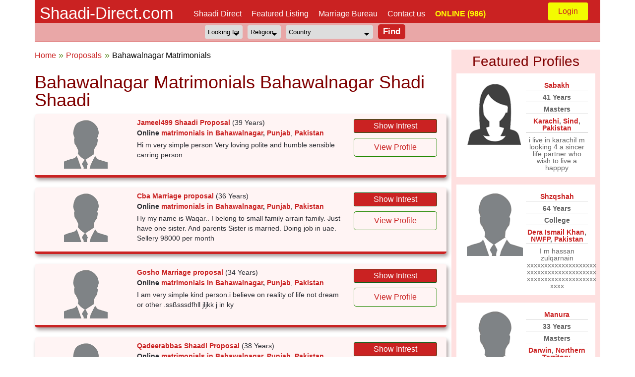

--- FILE ---
content_type: text/html; charset=UTF-8
request_url: https://shaadi-direct.com/bahawalnagar-matrimonials_910206.htm
body_size: 7696
content:
<!DOCTYPE html>
<html xmlns="https://www.w3.org/1999/xhtml">
    <head>
    <meta http-equiv="Content-Type" content="text/html; charset=utf-8" />
    <meta name="viewport" content="width=device-width, initial-scale=1, maximum-scale=1, user-scalable=0">

	<title>Bahawalnagar Matrimonials Bahawalnagar Shadi Shaadi</title>
	
	<meta name="keywords" content="Bahawalnagar matrimonials, Bahawalnagar matrimonial, Bahawalnagar shaadi, Bahawalnagar shadi">
	<meta name="description" content="Free Bahawalnagar Matrimonials Online Shadi Bahawalnagar - shaadi-direct.com">
	
      

    <link href="https://www.shaadi-direct.com/_css/reset.css" rel="stylesheet" />
    <link href="https://www.shaadi-direct.com/test/_css/responsive.css" rel="stylesheet" />
    <!--<script src="_scripts/jquery.min.js"></script>-->
<style>
	@media only screen and (max-width: 390px) {
		.search-box-top select{
			width: 50px;
		}
		.form_cont {
			width: 230px;
		}
	}
</style>
<script language="javascript1.1" src="https://www.shaadi-direct.com/_includes/shaadi-direct.js"></script>
    <script>
		function myFunction() {
		  var x = document.getElementById("menu");
		  if (x.style.display === "block") {
			x.style.display = "none";
		  } else {
			x.style.display = "block";
		  }
		}
		
    </script>
    </head>
    <body>
    <div id="wrapper">
      <header>
        <div class="head_cont">
          <div class="head_menu">
            <div class="site_name"><a href="https://www.shaadi-direct.com">Shaadi-Direct.com</a></div>
            <div onClick="myFunction();" class="menu_img"><img src="/_images/menu-img.png" /></div>
            <nav id="menu">
              <ul>
                <li><a href="https://www.shaadi-direct.com/">Shaadi Direct</a></li>
                <li><a href="https://www.shaadi-direct.com/free.html">Featured Listing</a></li>
                <li><a href="https://www.shaadi-direct.com/marriage-bureau-pakistan.html">Marriage Bureau</a></li>
                <li><a href="https://www.shaadi-direct.com/contactus/">Contact us</a></li>
                                

                									<li><font color="#FFFF00" style="font-weight:bold">ONLINE (986)</font><li>
										
				                                
              </ul>
            </nav>
            
			            	<span class="login_top"><a style="color: #ca2222;" href="https://www.shaadi-direct.com/login.html">Login</a></span>				
                        

          </div>
          
                    
          <div class="top_search">
          		               <form class="form_cont" action='searchresult.php' method="post">
               	<input type="hidden" name="type" value="QS" />
                <div class="search-box-top" style="position: relative; float: left;">
                  <div class="fleft">
                    <select name="gender">
                      <option value="">Looking for</option>
                      <option value="2">Bride</option>
                      <option value="1">Groom</option>
                    </select>
                  </div>
                  <div class="fleft">
                    <select name="religion">
                      <option value="" selected>Religion</option>
                      <option value="A">Any&nbsp;</option>
                      <option value="N">None&nbsp;</option>
                      <option value="AT">Atheist&nbsp;</option>
                      <option value="BU">Buddhist&nbsp;</option>
                      <option value="CH">Christian&nbsp;</option>
                      <option value="HI">Hindu&nbsp;</option>
                      <option value="JW">Jewish&nbsp;</option>
                      <option value="M">Muslim&nbsp;</option>
                      <option value="SH">Shintu&nbsp;</option>
                      <option value="SK">Sikh&nbsp;</option>
                      <option value="SP">Spiritual&nbsp;</option>
                      <option value="O">Other&nbsp;</option>
                    </select>
                  </div>
                  <div class="fleft">
                    <select name="country" >
                       <option value="">Country</option>
                      <option value="0">Any</option>
                                        	<option value="183">Pakistan&nbsp;</option>
                                        	<option value="112">India&nbsp;</option>
                                        	<option value="248">UK&nbsp;</option>
                                        	<option value="249">USA&nbsp;</option>
                                        	<option value="1">Afghanistan&nbsp;</option>
                                        	<option value="2">Albania&nbsp;</option>
                                        	<option value="3">Algeria&nbsp;</option>
                                        	<option value="4">American Samoa&nbsp;</option>
                                        	<option value="5">Andorra&nbsp;</option>
                                        	<option value="6">Angola&nbsp;</option>
                                        	<option value="7">Anguilla&nbsp;</option>
                                        	<option value="8">Antarctica&nbsp;</option>
                                        	<option value="9">Antigua and Barbuda&nbsp;</option>
                                        	<option value="10">Argentina&nbsp;</option>
                                        	<option value="11">Armenia&nbsp;</option>
                                        	<option value="12">Aruba&nbsp;</option>
                                        	<option value="13">Ashmore and Cartier Islan&nbsp;</option>
                                        	<option value="14">Australia&nbsp;</option>
                                        	<option value="15">Austria&nbsp;</option>
                                        	<option value="16">Azerbaijan&nbsp;</option>
                                        	<option value="17">Bahamas&nbsp;</option>
                                        	<option value="18">Bahrain&nbsp;</option>
                                        	<option value="19">Baker Island&nbsp;</option>
                                        	<option value="20">Bangladesh&nbsp;</option>
                                        	<option value="21">Barbados&nbsp;</option>
                                        	<option value="22">Bassas da India&nbsp;</option>
                                        	<option value="23">Belarus&nbsp;</option>
                                        	<option value="24">Belgium&nbsp;</option>
                                        	<option value="25">Belize&nbsp;</option>
                                        	<option value="26">Benin&nbsp;</option>
                                        	<option value="27">Bermuda&nbsp;</option>
                                        	<option value="28">Bhutan&nbsp;</option>
                                        	<option value="29">Bolivia&nbsp;</option>
                                        	<option value="30">Bosnia and Herzegovina&nbsp;</option>
                                        	<option value="31">Botswana&nbsp;</option>
                                        	<option value="32">Bouvet Island&nbsp;</option>
                                        	<option value="33">Brazil&nbsp;</option>
                                        	<option value="34">British Indian Ocean Terr&nbsp;</option>
                                        	<option value="35">British Virgin Islands&nbsp;</option>
                                        	<option value="36">Brunei&nbsp;</option>
                                        	<option value="37">Bulgaria&nbsp;</option>
                                        	<option value="38">Burkina Faso&nbsp;</option>
                                        	<option value="39">Burma&nbsp;</option>
                                        	<option value="40">Burundi&nbsp;</option>
                                        	<option value="41">Cambodia&nbsp;</option>
                                        	<option value="42">Cameroon&nbsp;</option>
                                        	<option value="43">Canada&nbsp;</option>
                                        	<option value="44">Cape Verde&nbsp;</option>
                                        	<option value="45">Cayman Islands&nbsp;</option>
                                        	<option value="46">Central African Republic&nbsp;</option>
                                        	<option value="47">Chad&nbsp;</option>
                                        	<option value="48">Chile&nbsp;</option>
                                        	<option value="49">China&nbsp;</option>
                                        	<option value="50">Christmas Island&nbsp;</option>
                                        	<option value="51">Clipperton Island&nbsp;</option>
                                        	<option value="52">Cocos (Keeling) Islands&nbsp;</option>
                                        	<option value="53">Colombia&nbsp;</option>
                                        	<option value="54">Comoros&nbsp;</option>
                                        	<option value="55">Congo&nbsp;</option>
                                        	<option value="56">Congo, Republic of the&nbsp;</option>
                                        	<option value="57">Cook Islands&nbsp;</option>
                                        	<option value="58">Coral Sea Islands&nbsp;</option>
                                        	<option value="59">Costa Rica&nbsp;</option>
                                        	<option value="60">Cote dIvoire&nbsp;</option>
                                        	<option value="61">Croatia&nbsp;</option>
                                        	<option value="62">Cuba&nbsp;</option>
                                        	<option value="63">Cyprus&nbsp;</option>
                                        	<option value="64">Czech Republic&nbsp;</option>
                                        	<option value="65">Denmark&nbsp;</option>
                                        	<option value="66">Djibouti&nbsp;</option>
                                        	<option value="67">Dominica&nbsp;</option>
                                        	<option value="68">Dominican Republic&nbsp;</option>
                                        	<option value="69">East Timor&nbsp;</option>
                                        	<option value="70">Ecuador&nbsp;</option>
                                        	<option value="71">Egypt&nbsp;</option>
                                        	<option value="72">El Salvador&nbsp;</option>
                                        	<option value="73">Equatorial Guinea&nbsp;</option>
                                        	<option value="74">Eritrea&nbsp;</option>
                                        	<option value="75">Estonia&nbsp;</option>
                                        	<option value="76">Ethiopia&nbsp;</option>
                                        	<option value="77">Europa Island&nbsp;</option>
                                        	<option value="78">Falkland Islands&nbsp;</option>
                                        	<option value="79">Faroe Islands&nbsp;</option>
                                        	<option value="80">Fiji&nbsp;</option>
                                        	<option value="81">Finland&nbsp;</option>
                                        	<option value="82">France&nbsp;</option>
                                        	<option value="83">French Guiana&nbsp;</option>
                                        	<option value="84">French Polynesia&nbsp;</option>
                                        	<option value="85">French Southern and Antar&nbsp;</option>
                                        	<option value="86">Gabon&nbsp;</option>
                                        	<option value="87">Gambia&nbsp;</option>
                                        	<option value="88">Gaza Strip&nbsp;</option>
                                        	<option value="89">Georgia&nbsp;</option>
                                        	<option value="90">Germany&nbsp;</option>
                                        	<option value="91">Ghana&nbsp;</option>
                                        	<option value="92">Gibraltar&nbsp;</option>
                                        	<option value="93">Glorioso Islands&nbsp;</option>
                                        	<option value="94">Greece&nbsp;</option>
                                        	<option value="95">Greenland&nbsp;</option>
                                        	<option value="96">Grenada&nbsp;</option>
                                        	<option value="97">Guadeloupe&nbsp;</option>
                                        	<option value="98">Guam&nbsp;</option>
                                        	<option value="99">Guatemala&nbsp;</option>
                                        	<option value="100">Guernsey&nbsp;</option>
                                        	<option value="101">Guinea&nbsp;</option>
                                        	<option value="102">Guinea-Bissau&nbsp;</option>
                                        	<option value="103">Guyana&nbsp;</option>
                                        	<option value="104">Haiti&nbsp;</option>
                                        	<option value="105">Heard Island and McDonald&nbsp;</option>
                                        	<option value="106">Vatican City&nbsp;</option>
                                        	<option value="107">Honduras&nbsp;</option>
                                        	<option value="108">Hong Kong&nbsp;</option>
                                        	<option value="109">Howland Island&nbsp;</option>
                                        	<option value="110">Hungary&nbsp;</option>
                                        	<option value="111">Iceland&nbsp;</option>
                                        	<option value="113">Indonesia&nbsp;</option>
                                        	<option value="114">Iran&nbsp;</option>
                                        	<option value="115">Iraq&nbsp;</option>
                                        	<option value="116">Ireland&nbsp;</option>
                                        	<option value="117">Isle of Man&nbsp;</option>
                                        	<option value="118">Israel&nbsp;</option>
                                        	<option value="119">Italy&nbsp;</option>
                                        	<option value="120">Jamaica&nbsp;</option>
                                        	<option value="121">Jan Mayen&nbsp;</option>
                                        	<option value="122">Japan&nbsp;</option>
                                        	<option value="123">Jarvis Island&nbsp;</option>
                                        	<option value="124">Jersey&nbsp;</option>
                                        	<option value="125">Johnston Atoll&nbsp;</option>
                                        	<option value="126">Jordan&nbsp;</option>
                                        	<option value="127">Juan de Nova Island&nbsp;</option>
                                        	<option value="128">Kazakhstan&nbsp;</option>
                                        	<option value="129">Kenya&nbsp;</option>
                                        	<option value="130">Kingman Reef&nbsp;</option>
                                        	<option value="131">Kiribati&nbsp;</option>
                                        	<option value="132">North Korea&nbsp;</option>
                                        	<option value="133">South Korea&nbsp;</option>
                                        	<option value="134">Kuwait&nbsp;</option>
                                        	<option value="135">Kyrgyzstan&nbsp;</option>
                                        	<option value="136">Laos&nbsp;</option>
                                        	<option value="137">Latvia&nbsp;</option>
                                        	<option value="138">Lebanon&nbsp;</option>
                                        	<option value="139">Lesotho&nbsp;</option>
                                        	<option value="140">Liberia&nbsp;</option>
                                        	<option value="141">Libya&nbsp;</option>
                                        	<option value="142">Liechtenstein&nbsp;</option>
                                        	<option value="143">Lithuania&nbsp;</option>
                                        	<option value="144">Luxembourg&nbsp;</option>
                                        	<option value="145">Macau&nbsp;</option>
                                        	<option value="146">Macedonia&nbsp;</option>
                                        	<option value="147">Madagascar&nbsp;</option>
                                        	<option value="148">Malawi&nbsp;</option>
                                        	<option value="149">Malaysia&nbsp;</option>
                                        	<option value="150">Maldives&nbsp;</option>
                                        	<option value="151">Mali&nbsp;</option>
                                        	<option value="152">Malta&nbsp;</option>
                                        	<option value="153">Marshall Islands&nbsp;</option>
                                        	<option value="154">Martinique&nbsp;</option>
                                        	<option value="155">Mauritania&nbsp;</option>
                                        	<option value="156">Mauritius&nbsp;</option>
                                        	<option value="157">Mayotte&nbsp;</option>
                                        	<option value="158">Mexico&nbsp;</option>
                                        	<option value="159">Micronesia&nbsp;</option>
                                        	<option value="160">Midway Islands&nbsp;</option>
                                        	<option value="161">Moldova&nbsp;</option>
                                        	<option value="162">Monaco&nbsp;</option>
                                        	<option value="163">Mongolia&nbsp;</option>
                                        	<option value="164">Montserrat&nbsp;</option>
                                        	<option value="165">Morocco&nbsp;</option>
                                        	<option value="166">Mozambique&nbsp;</option>
                                        	<option value="167">Namibia&nbsp;</option>
                                        	<option value="168">Nauru&nbsp;</option>
                                        	<option value="169">Navassa Island&nbsp;</option>
                                        	<option value="170">Nepal&nbsp;</option>
                                        	<option value="171">Netherlands&nbsp;</option>
                                        	<option value="172">Netherlands Antilles&nbsp;</option>
                                        	<option value="173">New Caledonia&nbsp;</option>
                                        	<option value="174">New Zealand&nbsp;</option>
                                        	<option value="175">Nicaragua&nbsp;</option>
                                        	<option value="176">Niger&nbsp;</option>
                                        	<option value="177">Nigeria&nbsp;</option>
                                        	<option value="178">Niue&nbsp;</option>
                                        	<option value="179">Norfolk Island&nbsp;</option>
                                        	<option value="180">Northern Mariana Islands&nbsp;</option>
                                        	<option value="181">Norway&nbsp;</option>
                                        	<option value="182">Oman&nbsp;</option>
                                        	<option value="184">Palau&nbsp;</option>
                                        	<option value="185">Palmyra Atoll&nbsp;</option>
                                        	<option value="186">Panama&nbsp;</option>
                                        	<option value="187">Papua New Guinea&nbsp;</option>
                                        	<option value="188">Paracel Islands&nbsp;</option>
                                        	<option value="189">Paraguay&nbsp;</option>
                                        	<option value="190">Peru&nbsp;</option>
                                        	<option value="191">Philippines&nbsp;</option>
                                        	<option value="192">Pitcairn Islands&nbsp;</option>
                                        	<option value="193">Poland&nbsp;</option>
                                        	<option value="194">Portugal&nbsp;</option>
                                        	<option value="195">Puerto Rico&nbsp;</option>
                                        	<option value="196">Qatar&nbsp;</option>
                                        	<option value="197">Reunion&nbsp;</option>
                                        	<option value="198">Romania&nbsp;</option>
                                        	<option value="199">Russia&nbsp;</option>
                                        	<option value="200">Rwanda&nbsp;</option>
                                        	<option value="201">Saint Helena&nbsp;</option>
                                        	<option value="202">Saint Kitts and Nevis&nbsp;</option>
                                        	<option value="203">Saint Lucia&nbsp;</option>
                                        	<option value="204">Saint Pierre and Miquelon&nbsp;</option>
                                        	<option value="205">Saint Vincent and the Gre&nbsp;</option>
                                        	<option value="206">Samoa&nbsp;</option>
                                        	<option value="207">San Marino&nbsp;</option>
                                        	<option value="208">Sao Tome and Principe&nbsp;</option>
                                        	<option value="209">Saudi Arabia&nbsp;</option>
                                        	<option value="210">Senegal&nbsp;</option>
                                        	<option value="211">Serbia and Montenegro&nbsp;</option>
                                        	<option value="212">Seychelles&nbsp;</option>
                                        	<option value="213">Sierra Leone&nbsp;</option>
                                        	<option value="214">Singapore&nbsp;</option>
                                        	<option value="215">Slovakia&nbsp;</option>
                                        	<option value="216">Slovenia&nbsp;</option>
                                        	<option value="217">Solomon Islands&nbsp;</option>
                                        	<option value="218">Somalia&nbsp;</option>
                                        	<option value="219">South Africa&nbsp;</option>
                                        	<option value="220">South Georgia and the Sou&nbsp;</option>
                                        	<option value="221">Spain&nbsp;</option>
                                        	<option value="222">Spratly Islands&nbsp;</option>
                                        	<option value="223">Sri Lanka&nbsp;</option>
                                        	<option value="224">Sudan&nbsp;</option>
                                        	<option value="225">Suriname&nbsp;</option>
                                        	<option value="226">Svalbard&nbsp;</option>
                                        	<option value="227">Swaziland&nbsp;</option>
                                        	<option value="228">Sweden&nbsp;</option>
                                        	<option value="229">Switzerland&nbsp;</option>
                                        	<option value="230">Syria&nbsp;</option>
                                        	<option value="231">Taiwan&nbsp;</option>
                                        	<option value="232">Tajikistan&nbsp;</option>
                                        	<option value="233">Tanzania&nbsp;</option>
                                        	<option value="234">Thailand&nbsp;</option>
                                        	<option value="235">Togo&nbsp;</option>
                                        	<option value="236">Tokelau&nbsp;</option>
                                        	<option value="237">Tonga&nbsp;</option>
                                        	<option value="238">Trinidad and Tobago&nbsp;</option>
                                        	<option value="239">Tromelin Island&nbsp;</option>
                                        	<option value="240">Tunisia&nbsp;</option>
                                        	<option value="241">Turkey&nbsp;</option>
                                        	<option value="242">Turkmenistan&nbsp;</option>
                                        	<option value="243">Turks and Caicos Islands&nbsp;</option>
                                        	<option value="244">Tuvalu&nbsp;</option>
                                        	<option value="245">Uganda&nbsp;</option>
                                        	<option value="246">Ukraine&nbsp;</option>
                                        	<option value="247">UAE&nbsp;</option>
                                        	<option value="250">Uruguay&nbsp;</option>
                                        	<option value="251">Uzbekistan&nbsp;</option>
                                        	<option value="252">Vanuatu&nbsp;</option>
                                        	<option value="253">Venezuela&nbsp;</option>
                                        	<option value="254">Vietnam&nbsp;</option>
                                        	<option value="255">Virgin Islands&nbsp;</option>
                                        	<option value="256">Wake Island&nbsp;</option>
                                        	<option value="257">Wallis and Futuna&nbsp;</option>
                                        	<option value="258">West Bank&nbsp;</option>
                                        	<option value="259">Western Sahara&nbsp;</option>
                                        	<option value="260">Yemen&nbsp;</option>
                                        	<option value="261">Zambia&nbsp;</option>
                                        	<option value="262">Zimbabwe&nbsp;</option>
                                        </select>
                  </div>
                  <div class="fleft">
                    <input style="font-size: 17px;margin-top: -2px;" class="btn" type="submit" name="Submit" value="Find" />
                  </div>
                </div>
              </form>
              
          </div>
        </div>
      </header><!-- ################## Start Body ################### -->	
<style>
.list_img img{
	height: 100px;
}
.list_img{
	text-align: center;
}
</style>

<main>
     <article>
     <div class="breadcrumbs">
       <ul class="steps">
         
	<li class="step" style="margin:0;"><a href="https://www.shaadi-direct.com/">Home</a></li>
	<li class="step"><a href="https://www.shaadi-direct.com/shaadi.html">Proposals</a></li>

	<li class="step">Bahawalnagar Matrimonials</li>       </ul>
     </div>
	 

						<!--SHAADI DIRECT<br /><br />--> 
				  	
						<h1>Bahawalnagar Matrimonials Bahawalnagar Shadi Shaadi</h1>
			 							
                            <div class="pro_list">
                                 <!--<div class="pro_ttl"><img height="20" src="https://www.shaadi-direct.com/test/_images/pk.png" /> ALIRAJA <span class="age">(38 Years)</span></div>-->
                                 <div class="list_flex">
                                     <div class="list_img">
                                        <!-- <img src="https://www.shaadi-direct.com/test/_images/boy7.jpg" />-->
                                         <a href="/jameel499.htm">
                                                                                              <img title="No Photo Yet" src="/images/members/unknown_man.png" alt="" />
                                                                                    </a>
                                     </div>
                                     <div class="in_desc">
                                            <span><!--<img height="15" src="https://www.shaadi-direct.com/test/_images/pk.png" />--> 
                                            
                                            <a href="/jameel499.htm">
                                            
												<strong>Jameel499 Shaadi Proposal</strong>
                                                
                                            </a> <i class="age">(39 Years)</i></span>
                                            <span>
                                            	<strong>Online  
										       		<a href="/bahawalnagar-matrimonials_910206.htm">matrimonials in Bahawalnagar</a>, 
										       		<a href="/punjab-matrimonials-2355.htm">Punjab</a></strong>, <strong><a href="/pakistan/matrimonials.htm">Pakistan</a></strong></span>
                                            <!--<span><strong>Single</strong></span>
                                            <span><strong><a href="/allu-multan-matrimonials_909539.htm">Multan</a>, <a href="/punjab-matrimonials-2355.htm">Punjab</a>, <a href="/pakistan/matrimonials.htm">Pakistan</a></strong></span>-->
                                            
                                                                                        <span style="line-height: 20px;">Hi  m  very  simple  person  
  Very  loving  polite  and  humble  sensible  carring  person  </span>
                                     </div>
                                     <div class="list_links">
                                        <a href="/jameel499.htm" class="green_btn">Show Intrest</a>
                                        <a href="/jameel499.htm" class="wt_btn">View Profile</a>
                                    </div>
                                </div>
                             </div>
						
													
                            <div class="pro_list">
                                 <!--<div class="pro_ttl"><img height="20" src="https://www.shaadi-direct.com/test/_images/pk.png" /> ALIRAJA <span class="age">(38 Years)</span></div>-->
                                 <div class="list_flex">
                                     <div class="list_img">
                                        <!-- <img src="https://www.shaadi-direct.com/test/_images/boy7.jpg" />-->
                                         <a href="/cba.htm">
                                                                                              <img title="No Photo Yet" src="/images/members/unknown_man.png" alt="" />
                                                                                    </a>
                                     </div>
                                     <div class="in_desc">
                                            <span><!--<img height="15" src="https://www.shaadi-direct.com/test/_images/pk.png" />--> 
                                            
                                            <a href="/cba.htm">
                                            
												<strong>Cba Marriage proposal</strong>
                                                
                                            </a> <i class="age">(36 Years)</i></span>
                                            <span>
                                            	<strong>Online  
										       		<a href="/bahawalnagar-matrimonials_910206.htm">matrimonials in Bahawalnagar</a>, 
										       		<a href="/punjab-matrimonials-2355.htm">Punjab</a></strong>, <strong><a href="/pakistan/matrimonials.htm">Pakistan</a></strong></span>
                                            <!--<span><strong>Single</strong></span>
                                            <span><strong><a href="/allu-multan-matrimonials_909539.htm">Multan</a>, <a href="/punjab-matrimonials-2355.htm">Punjab</a>, <a href="/pakistan/matrimonials.htm">Pakistan</a></strong></span>-->
                                            
                                                                                        <span style="line-height: 20px;">Hy  my  name  is  Waqar..  I  belong  to  small  family  arrain  family.  Just  have  one  sister.  And  parents
  Sister  is  married.
  Doing  job  in  uae.  Sellery  98000  per  month  </span>
                                     </div>
                                     <div class="list_links">
                                        <a href="/cba.htm" class="green_btn">Show Intrest</a>
                                        <a href="/cba.htm" class="wt_btn">View Profile</a>
                                    </div>
                                </div>
                             </div>
						
													
                            <div class="pro_list">
                                 <!--<div class="pro_ttl"><img height="20" src="https://www.shaadi-direct.com/test/_images/pk.png" /> ALIRAJA <span class="age">(38 Years)</span></div>-->
                                 <div class="list_flex">
                                     <div class="list_img">
                                        <!-- <img src="https://www.shaadi-direct.com/test/_images/boy7.jpg" />-->
                                         <a href="/gosho.htm">
                                                                                              <img title="No Photo Yet" src="/images/members/unknown_man.png" alt="" />
                                                                                    </a>
                                     </div>
                                     <div class="in_desc">
                                            <span><!--<img height="15" src="https://www.shaadi-direct.com/test/_images/pk.png" />--> 
                                            
                                            <a href="/gosho.htm">
                                            
												<strong>Gosho Marriage proposal</strong>
                                                
                                            </a> <i class="age">(34 Years)</i></span>
                                            <span>
                                            	<strong>Online  
										       		<a href="/bahawalnagar-matrimonials_910206.htm">matrimonials in Bahawalnagar</a>, 
										       		<a href="/punjab-matrimonials-2355.htm">Punjab</a></strong>, <strong><a href="/pakistan/matrimonials.htm">Pakistan</a></strong></span>
                                            <!--<span><strong>Single</strong></span>
                                            <span><strong><a href="/allu-multan-matrimonials_909539.htm">Multan</a>, <a href="/punjab-matrimonials-2355.htm">Punjab</a>, <a href="/pakistan/matrimonials.htm">Pakistan</a></strong></span>-->
                                            
                                                                                        <span style="line-height: 20px;">I  am  very  simple  kind  person.i  believe  on  reality  of  life  not  dream  or  other  .ssßsssdfhll  jljkk  j  in  ky  </span>
                                     </div>
                                     <div class="list_links">
                                        <a href="/gosho.htm" class="green_btn">Show Intrest</a>
                                        <a href="/gosho.htm" class="wt_btn">View Profile</a>
                                    </div>
                                </div>
                             </div>
						
													
                            <div class="pro_list">
                                 <!--<div class="pro_ttl"><img height="20" src="https://www.shaadi-direct.com/test/_images/pk.png" /> ALIRAJA <span class="age">(38 Years)</span></div>-->
                                 <div class="list_flex">
                                     <div class="list_img">
                                        <!-- <img src="https://www.shaadi-direct.com/test/_images/boy7.jpg" />-->
                                         <a href="/qadeerabbas.htm">
                                                                                              <img title="No Photo Yet" src="/images/members/unknown_man.png" alt="" />
                                                                                    </a>
                                     </div>
                                     <div class="in_desc">
                                            <span><!--<img height="15" src="https://www.shaadi-direct.com/test/_images/pk.png" />--> 
                                            
                                            <a href="/qadeerabbas.htm">
                                            
												<strong>Qadeerabbas Shaadi Proposal</strong>
                                                
                                            </a> <i class="age">(38 Years)</i></span>
                                            <span>
                                            	<strong>Online  
										       		<a href="/bahawalnagar-matrimonials_910206.htm">matrimonials in Bahawalnagar</a>, 
										       		<a href="/punjab-matrimonials-2355.htm">Punjab</a></strong>, <strong><a href="/pakistan/matrimonials.htm">Pakistan</a></strong></span>
                                            <!--<span><strong>Single</strong></span>
                                            <span><strong><a href="/allu-multan-matrimonials_909539.htm">Multan</a>, <a href="/punjab-matrimonials-2355.htm">Punjab</a>, <a href="/pakistan/matrimonials.htm">Pakistan</a></strong></span>-->
                                            
                                                                                        <span style="line-height: 20px;">m0096896291430  yahoo  dot    yahoo  dot    heading    zhjd  fdjjex  facebook    shy  </span>
                                     </div>
                                     <div class="list_links">
                                        <a href="/qadeerabbas.htm" class="green_btn">Show Intrest</a>
                                        <a href="/qadeerabbas.htm" class="wt_btn">View Profile</a>
                                    </div>
                                </div>
                             </div>
						
													
                            <div class="pro_list">
                                 <!--<div class="pro_ttl"><img height="20" src="https://www.shaadi-direct.com/test/_images/pk.png" /> ALIRAJA <span class="age">(38 Years)</span></div>-->
                                 <div class="list_flex">
                                     <div class="list_img">
                                        <!-- <img src="https://www.shaadi-direct.com/test/_images/boy7.jpg" />-->
                                         <a href="/jhonny7685.htm">
                                                                                              <img title="No Photo Yet" src="/images/members/unknown_man.png" alt="" />
                                                                                    </a>
                                     </div>
                                     <div class="in_desc">
                                            <span><!--<img height="15" src="https://www.shaadi-direct.com/test/_images/pk.png" />--> 
                                            
                                            <a href="/jhonny7685.htm">
                                            
												<strong>Jhonny7685 Shaadi Proposal</strong>
                                                
                                            </a> <i class="age">(46 Years)</i></span>
                                            <span>
                                            	<strong>Online  
										       		<a href="/bahawalnagar-matrimonials_910206.htm">matrimonials in Bahawalnagar</a>, 
										       		<a href="/punjab-matrimonials-2355.htm">Punjab</a></strong>, <strong><a href="/pakistan/matrimonials.htm">Pakistan</a></strong></span>
                                            <!--<span><strong>Single</strong></span>
                                            <span><strong><a href="/allu-multan-matrimonials_909539.htm">Multan</a>, <a href="/punjab-matrimonials-2355.htm">Punjab</a>, <a href="/pakistan/matrimonials.htm">Pakistan</a></strong></span>-->
                                            
                                                                                        <span style="line-height: 20px;">Looking  for  a  sincere  and  caring  life  partner  from  a  noble  family  </span>
                                     </div>
                                     <div class="list_links">
                                        <a href="/jhonny7685.htm" class="green_btn">Show Intrest</a>
                                        <a href="/jhonny7685.htm" class="wt_btn">View Profile</a>
                                    </div>
                                </div>
                             </div>
						
													
                            <div class="pro_list">
                                 <!--<div class="pro_ttl"><img height="20" src="https://www.shaadi-direct.com/test/_images/pk.png" /> ALIRAJA <span class="age">(38 Years)</span></div>-->
                                 <div class="list_flex">
                                     <div class="list_img">
                                        <!-- <img src="https://www.shaadi-direct.com/test/_images/boy7.jpg" />-->
                                         <a href="/imtiazsarfraz.htm">
                                                                                              <img title="No Photo Yet" src="/images/members/unknown_man.png" alt="" />
                                                                                    </a>
                                     </div>
                                     <div class="in_desc">
                                            <span><!--<img height="15" src="https://www.shaadi-direct.com/test/_images/pk.png" />--> 
                                            
                                            <a href="/imtiazsarfraz.htm">
                                            
												<strong>Imtiazsarfraz Shaadi Proposal</strong>
                                                
                                            </a> <i class="age">(43 Years)</i></span>
                                            <span>
                                            	<strong>Online  
										       		<a href="/bahawalnagar-matrimonials_910206.htm">matrimonials in Bahawalnagar</a>, 
										       		<a href="/punjab-matrimonials-2355.htm">Punjab</a></strong>, <strong><a href="/pakistan/matrimonials.htm">Pakistan</a></strong></span>
                                            <!--<span><strong>Single</strong></span>
                                            <span><strong><a href="/allu-multan-matrimonials_909539.htm">Multan</a>, <a href="/punjab-matrimonials-2355.htm">Punjab</a>, <a href="/pakistan/matrimonials.htm">Pakistan</a></strong></span>-->
                                            
                                                                                        <span style="line-height: 20px;">I  m  a  very  quit  full  and  loving  person  I  need  partner  who  is  honest  and  loving  forever  with  me  </span>
                                     </div>
                                     <div class="list_links">
                                        <a href="/imtiazsarfraz.htm" class="green_btn">Show Intrest</a>
                                        <a href="/imtiazsarfraz.htm" class="wt_btn">View Profile</a>
                                    </div>
                                </div>
                             </div>
						
													
			<div class="paging">&nbsp;&nbsp;&nbsp;&nbsp;&nbsp;&nbsp;&nbsp;&nbsp;&nbsp;&nbsp;&nbsp;&nbsp;&nbsp;<a class='fleft active' href="https://www.shaadi-direct.com/bahawalnagar-matrimonials_910206.htm" ><b>1</b></a><a class='fleft' href="https://www.shaadi-direct.com/bahawalnagar-matrimonials_910206_1.htm" >2</a><a class='fleft' href="https://www.shaadi-direct.com/bahawalnagar-matrimonials_910206_2.htm" >3</a><a class='fleft' href="https://www.shaadi-direct.com/bahawalnagar-matrimonials_910206_3.htm" >4</a><a class='fleft' href="https://www.shaadi-direct.com/bahawalnagar-matrimonials_910206_4.htm" >5</a>&nbsp;&nbsp;<a class='fleft' href="https://www.shaadi-direct.com/bahawalnagar-matrimonials_910206_1.htm" ><b>Next</b></a>&nbsp;&nbsp;<a class='fleft' href="https://www.shaadi-direct.com/bahawalnagar-matrimonials_910206_4.htm" ><b>&#187;</b></a>&nbsp;</span></div>				  	
		
		
 </article>
 <style>
	.images_box_rc div span{
		border-top: none;
		border-bottom: 1px solid #ccc;
	}
</style>

<aside>
  <div class="aside_in">
      <h2 style="padding-top: 0; text-align: center;">Featured Profiles</h2>
      <div class="images_box_rc">
                    <div class="pro_cont">
              <div class="pro_pic"> <a href="https://www.shaadi-direct.com/sabakh.htm"><img src="/images/members/unknown_woman.png" alt="Preview Sabakh's Profile"  /></a> </div>
              <div class="pro_desc"> 
                  <span><a href="https://www.shaadi-direct.com/sabakh.htm">Sabakh</a></span> 
                  <span>41 Years</span>
                  <!--<span>25, 5'7"</span>--> 
                  <span>Masters</span> 
                  <span>
					<a href="/karachi-matrimonials_944748.htm">Karachi</a>, 
					<a href="/sind-matrimonials-2356.htm">Sind</a>, 
					<a href="/pakistan/matrimonials.htm">Pakistan</a></span> 
                  <span style="font-weight: normal; border: none;">i  live  in  karachiI  m  looking  4  a  sincer  life  partner  who  wish  to  live  a  happpy </span> 
              </div>
            </div>
                    <div class="pro_cont">
              <div class="pro_pic"> <a href="https://www.shaadi-direct.com/shzqshah.htm"><img src="/images/members/unknown_man.png" alt="Preview Shzqshah's Profile"  /></a> </div>
              <div class="pro_desc"> 
                  <span><a href="https://www.shaadi-direct.com/shzqshah.htm">Shzqshah</a></span> 
                  <span>64 Years</span>
                  <!--<span>25, 5'7"</span>--> 
                  <span>College</span> 
                  <span>
					<a href="/dera-ismail-khan-matrimonials_952722.htm">Dera Ismail Khan</a>, 
					<a href="/nwfp-matrimonials-2358.htm">NWFP</a>, 
					<a href="/pakistan/matrimonials.htm">Pakistan</a></span> 
                  <span style="font-weight: normal; border: none;">I  m  hassan  zulqarnain
  xxxxxxxxxxxxxxxxxxxx xxxxxxxxxxxxxxxxxxxx xxxxxxxxxxxxxxxxxxxx xxxx</span> 
              </div>
            </div>
                    <div class="pro_cont">
              <div class="pro_pic"> <a href="https://www.shaadi-direct.com/manura.htm"><img src="/images/members/unknown_man.png" alt="Preview Manura's Profile"  /></a> </div>
              <div class="pro_desc"> 
                  <span><a href="https://www.shaadi-direct.com/manura.htm">Manura</a></span> 
                  <span>33 Years</span>
                  <!--<span>25, 5'7"</span>--> 
                  <span>Masters</span> 
                  <span>
					<a href="/darwin-matrimonials_26651.htm">Darwin</a>, 
					<a href="/northern-territory-matrimonials-161.htm">Northern Territory</a>, 
					<a href="/australia/matrimonials.htm">Australia</a></span> 
                  <span style="font-weight: normal; border: none;">Ģffgggjgfdghwefghhf fdhtshsgsbdnshshshsh dgdjdhdhgjhggjhdhhg  ggrhe  fjdhd  fjshf  ghrgjkk  </span> 
              </div>
            </div>
                    <div class="pro_cont">
              <div class="pro_pic"> <a href="https://www.shaadi-direct.com/shani_.htm"><img src="/images/members/unknown_man.png" alt="Preview Shani_'s Profile"  /></a> </div>
              <div class="pro_desc"> 
                  <span><a href="https://www.shaadi-direct.com/shani_.htm">Shani_</a></span> 
                  <span>46 Years</span>
                  <!--<span>25, 5'7"</span>--> 
                  <span>University</span> 
                  <span>
					<a href="/chakwal-matrimonials_916285.htm">Chakwal</a>, 
					<a href="/punjab-matrimonials-2355.htm">Punjab</a>, 
					<a href="/pakistan/matrimonials.htm">Pakistan</a></span> 
                  <span style="font-weight: normal; border: none;">i  m  very  loving  and  caring  person.  i  want  to  marry  with  a  lovely  girl.  </span> 
              </div>
            </div>
                    <div class="pro_cont">
              <div class="pro_pic"> <a href="https://www.shaadi-direct.com/faarah.htm"><img src="/images/members/unknown_woman.png" alt="Preview Faarah's Profile"  /></a> </div>
              <div class="pro_desc"> 
                  <span><a href="https://www.shaadi-direct.com/faarah.htm">Faarah</a></span> 
                  <span>49 Years</span>
                  <!--<span>25, 5'7"</span>--> 
                  <span>University</span> 
                  <span>
					<a href="/karachi-matrimonials_944748.htm">Karachi</a>, 
					<a href="/sind-matrimonials-2356.htm">Sind</a>, 
					<a href="/pakistan/matrimonials.htm">Pakistan</a></span> 
                  <span style="font-weight: normal; border: none;">i  am  an  elder  sister  of  a  young  girl  who  is  dentist  doing  job  in  a  reputable  o</span> 
              </div>
            </div>
                    <div class="pro_cont">
              <div class="pro_pic"> <a href="https://www.shaadi-direct.com/fazi456.htm"><img src="/images/members/unknown_man.png" alt="Preview Fazi456's Profile"  /></a> </div>
              <div class="pro_desc"> 
                  <span><a href="https://www.shaadi-direct.com/fazi456.htm">Fazi456</a></span> 
                  <span>40 Years</span>
                  <!--<span>25, 5'7"</span>--> 
                  <span>Masters</span> 
                  <span>
					<a href="/sheikupura-matrimonials_933387.htm">Sheikupura</a>, 
					<a href="/punjab-matrimonials-2355.htm">Punjab</a>, 
					<a href="/pakistan/matrimonials.htm">Pakistan</a></span> 
                  <span style="font-weight: normal; border: none;">I  am  honest,  loyal  and  caring  person,  belong  to  a  noble  family  </span> 
              </div>
            </div>
                    <div class="pro_cont">
              <div class="pro_pic"> <a href="https://www.shaadi-direct.com/saba99.htm"><img src="/images/members/unknown_woman.png" alt="Preview Saba99's Profile"  /></a> </div>
              <div class="pro_desc"> 
                  <span><a href="https://www.shaadi-direct.com/saba99.htm">Saba99</a></span> 
                  <span>43 Years</span>
                  <!--<span>25, 5'7"</span>--> 
                  <span>University</span> 
                  <span>
					<a href="/ash-shariqah-matrimonials_1329980.htm">Ash Shariqah</a>, 
					<a href="/ash-shariqah-matrimonials-3543.htm">Ash Shariqah</a>, 
					<a href="/uae/matrimonials.htm">UAE</a></span> 
                  <span style="font-weight: normal; border: none;">good  n  like  good  person  for  spending  good  n  peacufull  life  </span> 
              </div>
            </div>
                    <div class="pro_cont">
              <div class="pro_pic"> <a href="https://www.shaadi-direct.com/faaadi.htm"><img src="/images/members/unknown_man.png" alt="Preview Faaadi's Profile"  /></a> </div>
              <div class="pro_desc"> 
                  <span><a href="https://www.shaadi-direct.com/faaadi.htm">Faaadi</a></span> 
                  <span>39 Years</span>
                  <!--<span>25, 5'7"</span>--> 
                  <span>Masters</span> 
                  <span>
					<a href="/bahawalpur-matrimonials_910207.htm">Bahawalpur</a>, 
					<a href="/punjab-matrimonials-2355.htm">Punjab</a>, 
					<a href="/pakistan/matrimonials.htm">Pakistan</a></span> 
                  <span style="font-weight: normal; border: none;">its  me......,........... .................... .................... .................... ......</span> 
              </div>
            </div>
                    <div class="pro_cont">
              <div class="pro_pic"> <a href="https://www.shaadi-direct.com/drzs.htm"><img src="/images/members/unknown_man.png" alt="Preview Drzs's Profile"  /></a> </div>
              <div class="pro_desc"> 
                  <span><a href="https://www.shaadi-direct.com/drzs.htm">Drzs</a></span> 
                  <span>38 Years</span>
                  <!--<span>25, 5'7"</span>--> 
                  <span>Post Graduate</span> 
                  <span>
					<a href="/chicago-matrimonials_1374344.htm">Chicago</a>, 
					<a href="/illinois-matrimonials-3811.htm">Illinois</a>, 
					<a href="/usa/matrimonials.htm">USA</a></span> 
                  <span style="font-weight: normal; border: none;">I  am  putting  up  this  profile  on  behalf  of  my  son.  He  is  Chiropractor.    He  is  g</span> 
              </div>
            </div>
                    <div class="pro_cont">
              <div class="pro_pic"> <a href="https://www.shaadi-direct.com/saba87.htm"><img src="/images/members/unknown_woman.png" alt="Preview Saba87's Profile"  /></a> </div>
              <div class="pro_desc"> 
                  <span><a href="https://www.shaadi-direct.com/saba87.htm">Saba87</a></span> 
                  <span>39 Years</span>
                  <!--<span>25, 5'7"</span>--> 
                  <span>Masters</span> 
                  <span>
					<a href="/dheri-matrimonials_949932.htm">Dheri</a>, 
					<a href="/islamabad-matrimonials-2357.htm">Islamabad</a>, 
					<a href="/pakistan/matrimonials.htm">Pakistan</a></span> 
                  <span style="font-weight: normal; border: none;">My  name  is  saba  
  Am  here  on  behalf  of  my  parents
  I  want  a  valued  moderate  </span> 
              </div>
            </div>
                
      </div>
     
  </div>

  <h3>Matrimonial Proposals India</h3>
  <div class="aside_in">
     <ul>
        <li><a href="https://www.shaadi-direct.com/mumbai-matrimonials_569992.htm">Mumbai Shaadi Proposals</a></li>
        <li><a href="https://www.shaadi-direct.com/maharashtra-matrimonials-1377.htm">Maharashtra Shaadi Proposals</a></li>
        <li><a href="https://www.shaadi-direct.com/gujarat-matrimonials-1368.htm">Gujarat Shaadi Proposals</a></li>
        <li><a href="https://www.shaadi-direct.com/uttar-pradesh-matrimonials-1389.htm">Uttar Pradesh Shaadi Proposals</a></li>
        <li><a href="https://www.shaadi-direct.com/delhi-matrimonials-1366.htm">Delhi Shaadi Proposals</a></li>
        <li><a href="https://www.shaadi-direct.com/punjab-matrimonials-1384.htm">Punjab Shaadi Proposals</a></li>
        <li><a href="https://www.shaadi-direct.com/rajasthan-matrimonials-1385.htm">Rajasthan Shaadi Proposals</a></li>
      </ul>
  </div>
    
  <h3>Matrimonial Proposals Pakistan</h3>
  <div class="aside_in">
     <ul>
        <li><a href="https://www.shaadi-direct.com/islamabad-matrimonials-2357.htm">Islamabad Shaadi Proposals</a></li>
        <li><a href="https://www.shaadi-direct.com/karachi-matrimonials_944748.htm">Karachi Shaadi Proposals</a></li>
        <li><a href="https://www.shaadi-direct.com/lahore-matrimonials_926474.htm">Lahore Shaadi Proposals</a></li>
        <li><a href="https://www.shaadi-direct.com/rawalpindi-matrimonials_932411.htm">Rawalpindi Shaadi Proposals</a></li>
        <li><a href="https://www.shaadi-direct.com/peshawar-matrimonials_958524.htm">Peshawar Shaadi Proposals</a></li>
        <li><a href="https://www.shaadi-direct.com/faisalabad-matrimonials_919721.htm">Faisalabad Shaadi Proposals</a></li>
        <li><a href="https://www.shaadi-direct.com/multan-matrimonials_928935.htm">Multan Shaadi Proposals</a></li>
      </ul>
  </div>
</aside></main><!-- ################## End Body ################### -->

      <footer>
         <ul class="list_footer">
            <li><a href="https://www.shaadi-direct.com/islamabad-matrimonials-2357.htm">Islamabad matrimonials</a></li> 
            <li><a href="https://www.shaadi-direct.com/karachi-matrimonials_944748.htm">Karachi matrimonials</a></li> 			
            <li><a href="https://www.shaadi-direct.com/lahore-matrimonials_926474.htm">Lahore matrimonials</a></li> 
            <li><a href="https://www.shaadi-direct.com/multan-matrimonials_928935.htm">Multan matrimonials</a></li> 
            <li><a href="https://www.shaadi-direct.com/rawalpindi-matrimonials_932411.htm">Rawalpindi matrimonials</a></li> 			
            <li><a href="https://www.shaadi-direct.com/peshawar-matrimonials_958524.htm">Peshawar matrimonials</a></li> 
            <li><a href="https://www.shaadi-direct.com/quetta-matrimonials_903733.htm">Quetta matrimonials</a></li> 
            <li><a href="https://www.shaadi-direct.com/faisalabad-matrimonials_919721.htm">Faisalabad matrimonials</a></li>
            <li><a href="https://www.shaadi-direct.com/sind-matrimonials-2356.htm">Sindh matrimonials</a></li>
            <li><a href="https://www.shaadi-direct.com/nwfp-matrimonials-2358.htm">Pakhtoonkhwa matrimonials</a></li> 
            <li><a href="https://www.shaadi-direct.com/balochistan-matrimonials-2352.htm">Balochistan matrimonials</a></li> 
            <li><a href="https://www.shaadi-direct.com/azad-kashmir-matrimonials-2351.htm">Kashmiri matrimonials - AJK</a></li> 
            <li><a href="https://www.shaadi-direct.com/northern-areas-matrimonials-2354.htm">Northern Areas matrimonials</a></li>
        </ul>
        <ul class="list_footer">
            <li><a href="https://www.shaadi-direct.com/mumbai-matrimonials_569992.htm">Mumbai matrimonials</a></li> 
            <li><a href="https://www.shaadi-direct.com/maharashtra-matrimonials-1377.htm">Maharashtra matrimonials</a></li> 
            <li><a href="https://www.shaadi-direct.com/gujarat-matrimonials-1368.htm">Gujarat matrimonials</a></li> 
            <li><a href="https://www.shaadi-direct.com/uttar-pradesh-matrimonials-1389.htm">Uttar Pradesh matrimonials</a></li> 
            <li><a href="https://www.shaadi-direct.com/delhi-matrimonials-1366.htm">Delhi matrimonials</a></li> 
            <li><a href="https://www.shaadi-direct.com/punjab-matrimonials-1384.htm">Punjab matrimonials</a></li> 
            <li><a href="https://www.shaadi-direct.com/rajasthan-matrimonials-1385.htm">Rajasthan matrimonials</a></li>
        </ul>
        <ul class="list_footer">
            <li><a href="https://www.shaadi-direct.com/london-matrimonials_1337166.htm">London matrimonials</a></li>
            <li><a href="https://www.shaadi-direct.com/birmingham-matrimonials_1332379.htm">Birmingham matrimonials</a></li> 
            <li><a href="https://www.shaadi-direct.com/manchester-matrimonials_1337169.htm">Manchester matrimonials</a></li> 
            <li><a href="https://www.shaadi-direct.com/leeds-matrimonials_1336525.htm">Leeds matrimonials</a></li> 
            <li><a href="https://www.shaadi-direct.com/glasgow-matrimonials_1330897.htm">Glasgow matrimonials</a></li>
        </ul>
        <ul class="list_footer">
            <li><a href="https://www.shaadi-direct.com/new-york-matrimonials-3830.htm">New York matrimonials</a></li> 
            <li><a href="https://www.shaadi-direct.com/texas-matrimonials-3841.htm">Texas matrimonials</a></li> 
            <li><a href="https://www.shaadi-direct.com/california-matrimonials-3802.htm">California matrimonials</a></li>
            <li><a href="https://www.shaadi-direct.com/dubayy-matrimonials-3544.htm">Dubai matrimonials</a> </li>
            <li><a href="https://www.shaadi-direct.com/abu-zaby-matrimonials-3541.htm">Abu Zaby matrimonials</a></li>
            <li><a href="https://www.shaadi-direct.com/andhra-pradesh-matrimonials-1358.htm">Andhra Pradesh matrimonials</a></li>
        </ul>
        <ul class="list_footer">
            <li><a href="https://www.shaadi-direct.com/ontario-matrimonials-599.htm">Ontario matrimonials</a></li> 
            <li><a href="https://www.shaadi-direct.com/alberta-matrimonials-587.htm">Alberta matrimonials</a></li> 
            <li><a href="https://www.shaadi-direct.com/british-columbia-matrimonials-590.htm">Columbia matrimonials</a></li>
        </ul>
        
        <div class="bottom_line">
            <a href="https://www.shaadi-direct.com">Shadi Direct</a> | 
            <a href="/shaadi.html">Shaadi Online</a> | 
            <a href="/usefullinks.html">Links</a> | 
            <a href="/sitemap/">Sitemap</a> |             
            <a href="/contactus/">Contact Us</a>

        </div>
        <div class="fclear"></div><br>
        <p>©Copyright 2022 Shaadi-direct.com</p>
      </footer>
    </div>
</body>
</html>
